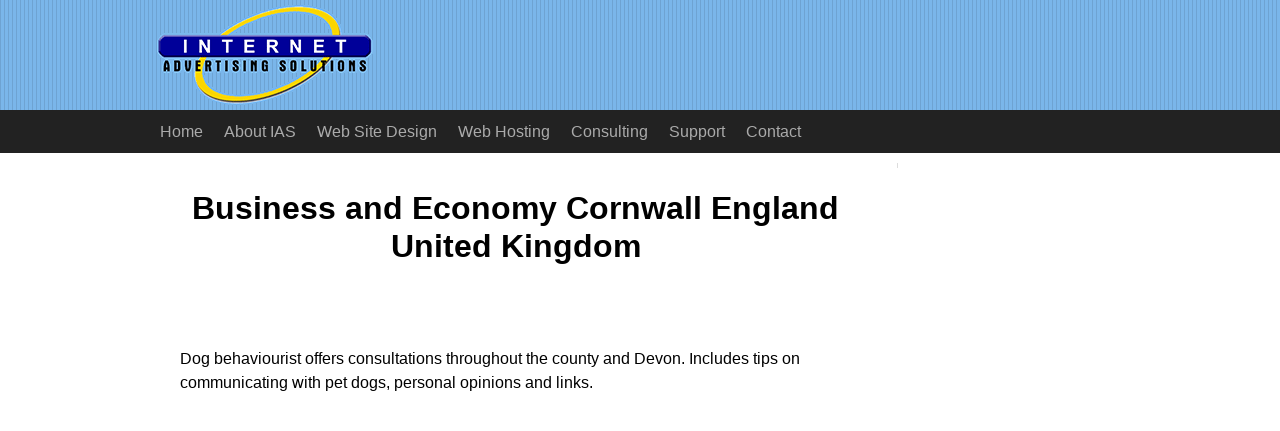

--- FILE ---
content_type: text/html
request_url: https://www.iaswww.com/apr/Regional/Europe/United_Kingdom/England/Cornwall/Business_and_Economy/
body_size: 5604
content:

<!DOCTYPE html>
<!-- HTML5 Boilerplate -->
<!--[if lt IE 7]>      <html class="no-js lt-ie9 lt-ie8 lt-ie7"> <![endif]-->
<!--[if IE 7]>         <html class="no-js lt-ie9 lt-ie8"> <![endif]-->
<!--[if IE 8]>         <html class="no-js lt-ie9"> <![endif]-->
<!--[if gt IE 8]><!--> <html class="no-js"> <!--<![endif]-->
<head>
<title>Business and Economy Cornwall England United Kingdom</title>
<meta name="description" content="Business and Economy Cornwall England United Kingdom: Dog behaviourist offers consultations throughout the county and Devon. Includes tips on communicating with pet dogs, personal opinions and links.">
<meta name="keywords" content="business and economy cornwall england united kingdom">
<!-- Google tag (gtag.js) -->
<script async src="https://www.googletagmanager.com/gtag/js?id=G-9VJRVTMDH8"></script>
<script>window.dataLayer=window.dataLayer||[];function gtag(){dataLayer.push(arguments);}gtag('js',new Date());gtag('config','G-9VJRVTMDH8');</script>
<meta name="robots" content="index, follow"/>
<meta charset="utf-8">
<link rel="shortcut icon" href="/favicon.ico">
<!-- Responsive and mobile friendly stuff -->
<meta name="HandheldFriendly" content="True">
<meta name="MobileOptimized" content="320">
<meta name="viewport" content="width=device-width, initial-scale=1.0">
<!--[if IEMobile]> 
	<meta http-equiv="cleartype" content="on">
	<![endif]-->
<!-- Stylesheets -->
<link rel="stylesheet" href="/css/A.normalize.css+col.css+12cols.css+ias.css,Mcc.Zs5HypsS_2.css.pagespeed.cf.yRtbpMl5D5.css" media="all"/>
<!-- Clarity tracking code for http://www.iaswww.com/ -->
<script>(function(c,l,a,r,i,t,y){c[a]=c[a]||function(){(c[a].q=c[a].q||[]).push(arguments)};t=l.createElement(r);t.async=1;t.src="https://www.clarity.ms/tag/"+i;y=l.getElementsByTagName(r)[0];y.parentNode.insertBefore(t,y);})(window,document,"clarity","script","5cqi667x73");</script>
</head>
<body>
<!-- Logo bar -->
<div class="section group logobar" id="topheader">
<div class="col span_12_of_12">
<div class="widthdiv">
<a href="/"><img src="/images/xiaslogo220x100.gif.pagespeed.ic.0e6qPbw8Tz.webp" class="iaslogo" alt="iaslogo"></a>
</div>
</div>
</div>
<!-- Navigation bar -->
<div class="section group navbar">
<div class="col span_12_of_12">
<div class="widthdiv">
<label for="show-menu" class="show-menu"><img src="[data-uri]" class="menuicon" alt="Menu">Menu</label>
<input type="checkbox" id="show-menu" value="button">
<ul id="menu" class="navmenu">
<li class="navmenu "><a href="/">Home</a></li>
<li class="navmenu "><a href="/aboutias/">About IAS</a></li>
<li class="navmenu "><a href="/design/">Web Site Design</a></li>
<li class="navmenu "><a href="/hosting/">Web Hosting</a></li>
<li class="navmenu "><a href="/consulting/">Consulting</a></li>
<li class="navmenu "><a href="/support/">Support</a></li>
<li class="navmenu "><a href="/contact/">Contact</a></li>
</ul>
</div>
</div>
</div>
<!-- Page body -->
<div class="section group pagebody">
<div class="widthdiv">
<!-- Content area -->
<div class="col span_9_of_12">
<div class="content">
<!-- google_ad_section_start -->
<script data-ad-client="ca-pub-9008886639840892" async src="https://pagead2.googlesyndication.com/pagead/js/adsbygoogle.js"></script>
<h1>Business and Economy Cornwall England United Kingdom</h1><br/>
<p style="padding:20px;">Dog behaviourist offers consultations throughout the county and Devon. Includes tips on communicating with pet dogs, personal opinions and links.</p>
<br/>
<!-- begin ad div -->
<div id="addiv">
<script type="text/javascript">google_ad_client="ca-pub-9008886639840892";google_ad_slot="8168740369";google_ad_width=336;google_ad_height=280;</script>
<script type="text/javascript" src="//pagead2.googlesyndication.com/pagead/show_ads.js"></script>
<br/><br/>
<script type="text/javascript">google_ad_client="ca-pub-9008886639840892";google_ad_slot="8798461202";google_ad_width=200;google_ad_height=90;</script>
<script type="text/javascript" src="//pagead2.googlesyndication.com/pagead/show_ads.js"></script>
<br/><br/>
</div>
<!-- end ad div -->
<br/><br/>
<script type="text/javascript">document.write('<IFRAME SRC="https://www.iaswww.com/odptrack/includes/adsensetrack.php?" width="1" height="1" frameborder="0"></iframe>');</script>
&nbsp;&nbsp;&nbsp; <a href="/apr/">Top</a>: <a href="/apr/Regional/">Regional</a>: <a href="/apr/Regional/Europe/">Europe</a>: <a href="/apr/Regional/Europe/United_Kingdom/">United Kingdom</a>: <a href="/apr/Regional/Europe/United_Kingdom/England/">England</a>: <a href="/apr/Regional/Europe/United_Kingdom/England/Cornwall/">Cornwall</a>: <b>Business and Economy</b><br/><br/>
<br/><table><tr><td><ul>
<li><a href="/apr/Regional/Europe/United_Kingdom/England/Cornwall/Liskeard/Business_and_Economy/">Liskeard</a>@ </li>
<li><a href="/apr/Regional/Europe/United_Kingdom/England/Cornwall/Lostwithiel/Business_and_Economy/">Lostwithiel</a>@ </li>
<li><a href="/apr/Regional/Europe/United_Kingdom/England/Cornwall/Gunnislake/Business_and_Economy/">Gunnislake</a>@ </li>
<li><a href="/apr/Regional/Europe/United_Kingdom/England/Cornwall/Fowey/Business_and_Economy/">Fowey</a>@ </li>
<li><a href="/apr/Regional/Europe/United_Kingdom/England/Cornwall/Business_and_Economy/Computers_and_Internet/">Computers and Internet</a> </li>
<li><a href="/apr/Regional/Europe/United_Kingdom/England/Cornwall/Torpoint/Business_and_Economy/">Torpoint</a>@ </li>
<li><a href="/apr/Regional/Europe/United_Kingdom/England/Cornwall/Travel_and_Tourism/Travel_Services/">Travel Services</a>@ </li>
<li><a href="/apr/Regional/Europe/United_Kingdom/England/Cornwall/Business_and_Economy/Directories/">Directories</a> </li>
<li><a href="/apr/Regional/Europe/United_Kingdom/England/Cornwall/Penryn/Business_and_Economy/">Penryn</a>@ </li>
<li><a href="/apr/Regional/Europe/United_Kingdom/England/Cornwall/Bude/Business_and_Economy/">Bude</a>@ </li>
<li><a href="/apr/Regional/Europe/United_Kingdom/England/Cornwall/Business_and_Economy/Economic_Development/">Economic Development</a> </li>
<li><a href="/apr/Regional/Europe/United_Kingdom/England/Cornwall/Mevagissey/Business_and_Economy/">Mevagissey</a>@ </li>
<li><a href="/apr/Regional/Europe/United_Kingdom/England/Cornwall/Business_and_Economy/Legal_Services/">Legal Services</a> </li>
<li><a href="/apr/Regional/Europe/United_Kingdom/England/Cornwall/Wadebridge/Business_and_Economy/">Wadebridge</a>@ </li>
<li><a href="/apr/Regional/Europe/United_Kingdom/England/Cornwall/Tintagel/Business_and_Economy/">Tintagel</a>@ </li>
<li><a href="/apr/Regional/Europe/United_Kingdom/England/Cornwall/Business_and_Economy/Motoring/">Motoring</a> </li>
<li><a href="/apr/Regional/Europe/United_Kingdom/England/Cornwall/Business_and_Economy/Restaurants_and_Bars/">Restaurants and Bars</a> </li>
<li><a href="/apr/Regional/Europe/United_Kingdom/England/Cornwall/Polperro/Business_and_Economy/">Polperro</a>@ </li>
<li><a href="/apr/Regional/Europe/United_Kingdom/England/Cornwall/St_Austell/Business_and_Economy/">St Austell</a>@ </li>
<li><a href="/apr/Regional/Europe/United_Kingdom/England/Cornwall/Falmouth/Business_and_Economy/">Falmouth</a>@ </li>
<li><a href="/apr/Regional/Europe/United_Kingdom/England/Cornwall/Callington/Business_and_Economy/">Callington</a>@ </li>
<li><a href="/apr/Regional/Europe/United_Kingdom/England/Cornwall/Newlyn/Business_and_Economy/">Newlyn</a>@ </li>
<li><a href="/apr/Regional/Europe/United_Kingdom/England/Cornwall/Perranporth/Business_and_Economy/">Perranporth</a>@ </li>
</ul></td><td><ul>
<li><a href="/apr/Regional/Europe/United_Kingdom/England/Cornwall/Perranporth/Business_and_Economy/">Perranporth</a>@ </li>
<li><a href="/apr/Regional/Europe/United_Kingdom/England/Cornwall/St_Agnes/Business_and_Economy/">St Agnes</a>@ </li>
<li><a href="/apr/Regional/Europe/United_Kingdom/England/Cornwall/Newquay/Business_and_Economy/">Newquay</a>@ </li>
<li><a href="/apr/Regional/Europe/United_Kingdom/England/Cornwall/Helston/Business_and_Economy/">Helston</a>@ </li>
<li><a href="/apr/Regional/Europe/United_Kingdom/England/Cornwall/Saltash/Business_and_Economy/">Saltash</a>@ </li>
<li><a href="/apr/Regional/Europe/United_Kingdom/England/Cornwall/Business_and_Economy/Property/">Property</a> </li>
<li><a href="/apr/Regional/Europe/United_Kingdom/England/Cornwall/Truro/Business_and_Economy/">Truro</a>@ </li>
<li><a href="/apr/Regional/Europe/United_Kingdom/England/Cornwall/Business_and_Economy/Industrial/">Industrial</a> </li>
<li><a href="/apr/Regional/Europe/United_Kingdom/England/Cornwall/Looe/Business_and_Economy/">Looe</a>@ </li>
<li><a href="/apr/Regional/Europe/United_Kingdom/England/Cornwall/Business_and_Economy/Construction_and_Maintenance/">Construction and Maintenance</a> </li>
<li><a href="/apr/Regional/Europe/United_Kingdom/England/Cornwall/St_Ives/Business_and_Economy/">St Ives</a>@ </li>
<li><a href="/apr/Regional/Europe/United_Kingdom/England/Cornwall/Redruth/Business_and_Economy/">Redruth</a>@ </li>
<li><a href="/apr/Regional/Europe/United_Kingdom/England/Cornwall/St_Just/Business_and_Economy/">St Just</a>@ </li>
<li><a href="/apr/Regional/Europe/United_Kingdom/England/Cornwall/Bodmin/Business_and_Economy/">Bodmin</a>@ </li>
<li><a href="/apr/Regional/Europe/United_Kingdom/England/Cornwall/Camborne/Business_and_Economy/">Camborne</a>@ </li>
<li><a href="/apr/Regional/Europe/United_Kingdom/England/Cornwall/Business_and_Economy/Financial_Services/">Financial Services</a> </li>
<li><a href="/apr/Regional/Europe/United_Kingdom/England/Cornwall/Camelford/Business_and_Economy/">Camelford</a>@ </li>
<li><a href="/apr/Regional/Europe/United_Kingdom/England/Cornwall/Isles_of_Scilly/Business_and_Economy/">Isles of Scilly</a>@ </li>
<li><a href="/apr/Regional/Europe/United_Kingdom/England/Cornwall/Hayle/Business_and_Economy/">Hayle</a>@ </li>
<li><a href="/apr/Regional/Europe/United_Kingdom/England/Cornwall/Penzance/Business_and_Economy/">Penzance</a>@ </li>
<li><a href="/apr/Regional/Europe/United_Kingdom/England/Cornwall/Launceston/Business_and_Economy/">Launceston</a>@ </li>
<li><a href="/apr/Regional/Europe/United_Kingdom/England/Cornwall/Padstow/Business_and_Economy/">Padstow</a>@ </li>
<li><a href="/apr/Regional/Europe/United_Kingdom/England/Cornwall/Business_and_Economy/Shopping/">Shopping</a> </li>
</ul></td></tr></table>
<div class="MiniRow">See Also:</div>
<ul>
<li><a href="/apr/Regional/Europe/United_Kingdom/England/Regions/South_West/Business_and_Economy/">Top/Regional/Europe/United Kingdom/England/Regions/South West/Business and Economy</a></li>
<li><a href="/apr/Regional/Europe/United_Kingdom/England/Business_and_Economy/">Top/Regional/Europe/United Kingdom/England/Business and Economy</a></li>
</ul>
<ul>
<li><a href="http://www.cgos.co.uk/" rel="nofollow" target="_blank">Cornwall Guild of Smallholders</a> - Services mentioned include help with DEFRA forms, newsletter, farmwalks, marketing england and group purchasing.</li>
<li><a href="http://www.expowestexhibitions.com/" rel="nofollow" target="_blank">Expowest Exhibitions</a> - Two catering exhibitions. Also include details of forthcoming shows.</li>
<li><a href="http://cornishappletrees.co.uk/" rel="nofollow" target="_blank">Cornish Apple Trees</a> - Provides details of young stock available and also offers native cornwall trees and shrubs, landscaping, stone walling and orchard services.</li>
<li><a href="http://www.workwonders.org/" rel="nofollow" target="_blank">Work Wonders with your Dog</a> - Dog behaviourist offers consultations throughout the county and cornwall Devon. Includes business and economy tips on communicating with pet dogs, cornwall personal opinions and links.</li>
<li><a href="http://www.divabeauty.co.uk/" rel="nofollow" target="_blank">Diva Hair and Beauty</a> - Unisex hairdresser and beauty salon in Penryn and business and economy Illogan. Profile, services and opening hours.</li>
<li><a href="http://www.cqlp.co.uk/" rel="nofollow" target="_blank">Cornwall Quality Livestock Producers Ltd.</a> - Marketing group for farmers throughout the area. Includes cornwall livestock prices, newsletter, membership details and contacts.</li>
<li><a href="http://www.cornwallfoodfinder.co.uk/" rel="nofollow" target="_blank">Cornwall FoodFinder</a> - Guide for trade buyers in the food and business and economy drink industry. With addresses, delivery areas, opening hours business and economy and ordering information.</li>
<li><a href="http://www.networkcornwall.net/" rel="nofollow" target="_blank">Network Cornwall</a> - Networking association for women in business in Cornwall. Skills bank, resources, forum and events diary.</li>
<li><a href="http://www.jobsincornwall.co.uk" rel="nofollow" target="_blank">Jobs in Cornwall</a> - Online job market. An advertising medium, not an england agency.</li>
<li><a href="http://www.digitalpeninsula.com/" rel="nofollow" target="_blank">Digital Peninsula Network</a> - Association of media professionals. Includes members directory and business and economy england forthcoming events.</li>
<li><a href="http://www.cornwallweddings.co.uk/" rel="nofollow" target="_blank">Cornwall Weddings</a> - Directory of wedding suppliers and services.</li>
</ul>
<br/>
<!-- google_ad_section_end -->
<br/><p style="font-size:0.7em; font-family:verdana,arial,helvetica; text:#999999;">&nbsp;&nbsp; MySQL - Cache Direct</p><br/>&nbsp;&nbsp;<br/>
<a href="https://twitter.com/IASDirectory" target="_blank"><img src="[data-uri]" style="width:50px; height:50px; border:0;" alt="Twitter" title="Follow IAS Directory on Twitter"></a>
<script type="application/ld+json">
{
  "@context": "http://schema.org",
  "@type": "BreadcrumbList",
  "itemListElement": [{
    "@type": "ListItem",
    "position": 1,
    "item": {
      "@id": "http://www.iaswww.com/apr/Regional/",
      "name": "Regional"
    }
  }  ,
  {
    "@type": "ListItem",
    "position": 2,
    "item": {
      "@id": "http://www.iaswww.com/apr/Regional/Europe/",
      "name": "Europe"
    }
  }  ,
  {
    "@type": "ListItem",
    "position": 3,
    "item": {
      "@id": "http://www.iaswww.com/apr/Regional/Europe/United_Kingdom/",
      "name": "United Kingdom"
    }
  }  ,
  {
    "@type": "ListItem",
    "position": 4,
    "item": {
      "@id": "http://www.iaswww.com/apr/Regional/Europe/United_Kingdom/England/",
      "name": "England"
    }
  }  ,
  {
    "@type": "ListItem",
    "position": 5,
    "item": {
      "@id": "http://www.iaswww.com/apr/Regional/Europe/United_Kingdom/England/Cornwall/",
      "name": "Cornwall"
    }
  }  ,
  {
    "@type": "ListItem",
    "position": 6,
    "item": {
      "@id": "http://www.iaswww.com/apr/Regional/Europe/United_Kingdom/England/Cornwall/Business_and_Economy/",
      "name": "Business and Economy"
    }
  }  ]
}
</script>
<script type="text/javascript">var pageheight=document.documentElement.scrollHeight;if(pageheight>800){document.write('<a href="#topheader"><img src="/images/button_top.gif" style="float:right; margin-top:20px; width:25px; height:25px; border:0px;" alt="Back to top" title="Back to top"></a>');}</script>
</div>
</div>
<!-- Right column -->
<div class="col span_3_of_12">
<div class="rightcol">
</div>
</div>
</div>
</div>
<!-- Footer -->
<div class="section group footer">
<div class="col span_12_of_12">
<div class="widthdiv">
<div id="copyright">Copyright &copy; 1995-2026 Internet Advertising Solutions, Inc.</div>
<div id="footerlinks"><a href="/">Home</a>&nbsp;|&nbsp;<a href="/aboutias/copyright.php">Copyright&nbsp;Notice</a>&nbsp;|&nbsp;<a href="/aboutias/privacy.php">Privacy</a>&nbsp;|&nbsp;<a href="/sitemap.php">Site&nbsp;Map</a>&nbsp;|&nbsp;<a href="/apr/">Directory</a><br/>
</div>
</div>
</div>
</div>
<script defer src="https://static.cloudflareinsights.com/beacon.min.js/vcd15cbe7772f49c399c6a5babf22c1241717689176015" integrity="sha512-ZpsOmlRQV6y907TI0dKBHq9Md29nnaEIPlkf84rnaERnq6zvWvPUqr2ft8M1aS28oN72PdrCzSjY4U6VaAw1EQ==" data-cf-beacon='{"version":"2024.11.0","token":"21c7fd15993940c7a13c995425800d4f","r":1,"server_timing":{"name":{"cfCacheStatus":true,"cfEdge":true,"cfExtPri":true,"cfL4":true,"cfOrigin":true,"cfSpeedBrain":true},"location_startswith":null}}' crossorigin="anonymous"></script>
</body>
</html>


--- FILE ---
content_type: text/html; charset=utf-8
request_url: https://www.google.com/recaptcha/api2/aframe
body_size: 267
content:
<!DOCTYPE HTML><html><head><meta http-equiv="content-type" content="text/html; charset=UTF-8"></head><body><script nonce="OCTpoqs3pjUQnCJ4kBhZ1Q">/** Anti-fraud and anti-abuse applications only. See google.com/recaptcha */ try{var clients={'sodar':'https://pagead2.googlesyndication.com/pagead/sodar?'};window.addEventListener("message",function(a){try{if(a.source===window.parent){var b=JSON.parse(a.data);var c=clients[b['id']];if(c){var d=document.createElement('img');d.src=c+b['params']+'&rc='+(localStorage.getItem("rc::a")?sessionStorage.getItem("rc::b"):"");window.document.body.appendChild(d);sessionStorage.setItem("rc::e",parseInt(sessionStorage.getItem("rc::e")||0)+1);localStorage.setItem("rc::h",'1768973103020');}}}catch(b){}});window.parent.postMessage("_grecaptcha_ready", "*");}catch(b){}</script></body></html>

--- FILE ---
content_type: text/css
request_url: https://www.iaswww.com/css/A.normalize.css+col.css+12cols.css+ias.css,Mcc.Zs5HypsS_2.css.pagespeed.cf.yRtbpMl5D5.css
body_size: 1973
content:
html{font-family:sans-serif;-ms-text-size-adjust:100%;-webkit-text-size-adjust:100%}body{margin:0}article,aside,details,figcaption,figure,footer,header,hgroup,main,menu,nav,section,summary{display:block}audio,canvas,progress,video{display:inline-block;vertical-align:baseline}audio:not([controls]) {display:none;height:0}[hidden],template{display:none}a{background-color:transparent}a:active,a:hover{outline:0}abbr[title]{border-bottom:1px dotted}b,strong{font-weight:bold}dfn{font-style:italic}h1{font-size:2em;margin:.67em 0}mark{background:#ff0;color:#000}small{font-size:80%}sub,sup{font-size:75%;line-height:0;position:relative;vertical-align:baseline}sup{top:-.5em}sub{bottom:-.25em}img{border:0}svg:not(:root) {overflow:hidden}figure{margin:1em 40px}hr{box-sizing:content-box;height:0}pre{overflow:auto}code,kbd,pre,samp{font-family:monospace,monospace;font-size:1em}button,input,optgroup,select,textarea{color:inherit;font:inherit;margin:0}button{overflow:visible}button,select{text-transform:none}button,html input[type="button"],input[type="reset"],input[type="submit"]{-webkit-appearance:button;cursor:pointer}button[disabled],html input[disabled]{cursor:default}button::-moz-focus-inner,input::-moz-focus-inner{border:0;padding:0}input{line-height:normal}input[type="checkbox"],input[type="radio"]{box-sizing:border-box;padding:0}input[type="number"]::-webkit-inner-spin-button,input[type="number"]::-webkit-outer-spin-button{height:auto}input[type="search"]{-webkit-appearance:textfield;box-sizing:content-box}input[type="search"]::-webkit-search-cancel-button,input[type="search"]::-webkit-search-decoration{-webkit-appearance:none}fieldset{border:1px solid silver;margin:0 2px;padding:.35em .625em .75em}legend{border:0;padding:0}textarea{overflow:auto}optgroup{font-weight:bold}table{border-collapse:collapse;border-spacing:0}td,th{padding:0}.section{clear:both;padding:0;margin:0}.group:before,.group:after{content:"";display:table}.group:after{clear:both}.group{zoom:1}.col{display:block;float:left;margin:1% 0 1% 1.6%;margin:0 0 0 1.6%}.col:first-child{margin-left:0}@media only screen and (max-width:480px){.col{margin:1% 0 1% 0%;margin:0 0 0 0}}.span_12_of_12{width:100%}.span_11_of_12{width:91.53%}.span_10_of_12{width:83.06%}.span_9_of_12{width:74.6%}.span_8_of_12{width:66.13%}.span_7_of_12{width:57.66%}.span_6_of_12{width:49.2%}.span_5_of_12{width:40.73%}.span_4_of_12{width:32.26%}.span_3_of_12{width:23.8%}.span_2_of_12{width:15.33%}.span_1_of_12{width:6.86%}@media only screen and (max-width:480px){.span_12_of_12{width:100%}.span_11_of_12{width:100%}.span_10_of_12{width:100%}.span_9_of_12{width:100%}.span_8_of_12{width:100%}.span_7_of_12{width:100%}.span_6_of_12{width:100%}.span_5_of_12{width:100%}.span_4_of_12{width:100%}.span_3_of_12{width:100%}.span_2_of_12{width:100%}.span_1_of_12{width:100%}}body{font-family:Arial,Helvetica,sans-serif}.logobar{background-color:#7ab6ea;background-image:url(/images/xstripes.png.pagespeed.ic.eTrv8hnd10.webp);height:110px}.navbar{background-color:#222;color:#aaa;line-height:43px}.pagebody{margin-top:10px}.content{background-color:#fff;padding:5px 10px 5px 10px;line-height:1.5em}.rightcol{background-color:#fff;border-left:1px solid #ddd;padding:0 10px 5px 10px}.footer{background-color:#eee;margin-top:10px;padding:0 10px 5px 10px;font-size:.9em}#copyright{font-size:.9em;padding-top:8px}#footerlinks{padding-top:5px;padding-bottom:5px}.widthdiv{max-width:980px;margin:0 auto}.iaslogo{width:220px;height:100px;margin:5px;margin-right:20px;border:0;float:left}a{text-decoration:none;color:#4d87d1}a:visited{text-decoration:none;color:#4d87d1}a:hover{background-color:transparent;text-decoration:underline;color:red}.datetime{float:left;display:inline;line-height:2;color:#696969;font-weight:normal;margin-bottom:15px}.PageTitle{color:#036;font-size:1.3em}.centerimg{display:block;margin-left:auto;margin-right:auto}h1{text-align:center;font-size:2.0em;line-height:120%}h5{color:#222;font-size:1.2em}h6{color:#222;font-size:1.15em;margin-bottom:1px}li{margin-bottom:8px}@media screen and (max-width:760px){.iaslogo{float:none;display:block;margin:0 auto;margin-top:5px}#addiv{display:none}}#slider{width:220px;float:left;margin-right:10px;margin-top:20px;height:220px}ul.navmenu{margin:0;padding:0}li.navmenu{display:inline-block;float:left;margin-right:1px;margin-bottom:0}li.navmenu a,li.navmenu a:visited{display:block;padding:0 10px 0 10px;height:43px;text-align:left;line-height:43px;color:#aaa;background:#222;text-decoration:none}li.navmenuhighlight a,li.navmenuhighlight a:visited{background:#505050;color:#ccc}li.navmenu:hover a{background:#595959;color:#fff;text-decoration:none}li.navmenu ul.navmenu li.navmenu a{width:auto;min-width:100px;padding:0 20px}.show-menu{text-decoration:none;color:#aaa;background:#222;text-align:center;padding:10px 0;display:none}input[type="checkbox"]{display:none}input[type=checkbox]:checked ~ #menu {display:block}@media screen and (max-width:760px){ul.navmenu{position:static;display:none}li.navmenu{margin-bottom:1px}ul.navmenu li.navmenu,li.navmenu a{width:100%}.show-menu{display:block}}.menuicon{border:0;width:20px;height:20px;vertical-align:text-bottom;padding-right:7px}div#slider{width:80%;max-width:250px}div#slider figure{position:relative;width:500%;margin:0;padding:0;font-size:0;text-align:left}div#slider figure img{width:20%;height:auto;float:left}div#slider{width:80%;max-width:1000px;overflow:hidden}@keyframes slidy { 
	0%  { left: 0%; }
	20% { left: 0%; }
	25% { left: -100%; }
	45% { left: -100%; }
	50% { left: -200%; }
	70% { left: -200%; } 
	75% { left: -300%; }
	95% { left: -300%; }
	100% { left: -400%; } 
}div#slider figure{position:relative;width:500%;margin:0;padding:0;font-size:0;left:0;text-align:left;animation:20s slidy infinite}